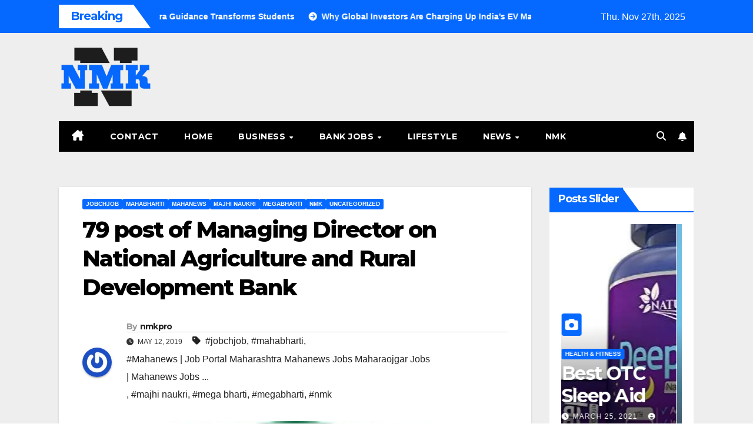

--- FILE ---
content_type: text/html; charset=UTF-8
request_url: https://www.nmkpro.in/79-post-of-managing-director-on-national-agriculture-and-rural-development-bank/
body_size: 87089
content:
<!DOCTYPE html>
<html lang="en-US">
<head>
<meta charset="UTF-8">
<meta name="viewport" content="width=device-width, initial-scale=1">
<link rel="profile" href="https://gmpg.org/xfn/11">
<meta name='robots' content='index, follow, max-image-preview:large, max-snippet:-1, max-video-preview:-1' />
	<style>img:is([sizes="auto" i], [sizes^="auto," i]) { contain-intrinsic-size: 3000px 1500px }</style>
	
	<!-- This site is optimized with the Yoast SEO plugin v26.0 - https://yoast.com/wordpress/plugins/seo/ -->
	<title>79 post of Managing Director on National Agriculture and Rural Development Bank</title>
	<meta name="description" content="79 post of Managing Director on National Agricultureand Rural Development BankApplications are invited from the eligible candidates by online candidates..." />
	<link rel="canonical" href="https://www.nmkpro.in/79-post-of-managing-director-on-national-agriculture-and-rural-development-bank/" />
	<meta property="og:locale" content="en_US" />
	<meta property="og:type" content="article" />
	<meta property="og:title" content="79 post of Managing Director on National Agriculture and Rural Development Bank" />
	<meta property="og:description" content="79 post of Managing Director on National Agricultureand Rural Development BankApplications are invited from the eligible candidates by online candidates..." />
	<meta property="og:url" content="https://www.nmkpro.in/79-post-of-managing-director-on-national-agriculture-and-rural-development-bank/" />
	<meta property="og:site_name" content="NMK - Latest Government Jobs All Over India" />
	<meta property="article:published_time" content="2019-05-12T16:00:52+00:00" />
	<meta property="article:modified_time" content="2022-12-28T06:42:28+00:00" />
	<meta property="og:image" content="https://www.nmkpro.in/wp-content/uploads/2019/05/NABARD_.jpg" />
	<meta property="og:image:width" content="201" />
	<meta property="og:image:height" content="268" />
	<meta property="og:image:type" content="image/jpeg" />
	<meta name="author" content="nmkpro" />
	<meta name="twitter:card" content="summary_large_image" />
	<meta name="twitter:label1" content="Written by" />
	<meta name="twitter:data1" content="nmkpro" />
	<meta name="twitter:label2" content="Est. reading time" />
	<meta name="twitter:data2" content="1 minute" />
	<script type="application/ld+json" class="yoast-schema-graph">{"@context":"https://schema.org","@graph":[{"@type":"Article","@id":"https://www.nmkpro.in/79-post-of-managing-director-on-national-agriculture-and-rural-development-bank/#article","isPartOf":{"@id":"https://www.nmkpro.in/79-post-of-managing-director-on-national-agriculture-and-rural-development-bank/"},"author":{"name":"nmkpro","@id":"https://www.nmkpro.in/#/schema/person/8b2853ad3a2f654d8d4c85eb68e4f28f"},"headline":"79 post of Managing Director on National Agriculture and Rural Development Bank","datePublished":"2019-05-12T16:00:52+00:00","dateModified":"2022-12-28T06:42:28+00:00","mainEntityOfPage":{"@id":"https://www.nmkpro.in/79-post-of-managing-director-on-national-agriculture-and-rural-development-bank/"},"wordCount":172,"publisher":{"@id":"https://www.nmkpro.in/#organization"},"image":{"@id":"https://www.nmkpro.in/79-post-of-managing-director-on-national-agriculture-and-rural-development-bank/#primaryimage"},"thumbnailUrl":"https://www.nmkpro.in/wp-content/uploads/2019/05/NABARD_.jpg","keywords":["jobchjob","mahabharti","Mahanews | Job Portal Maharashtra Mahanews Jobs Maharaojgar Jobs | Mahanews Jobs ...","majhi naukri","mega bharti","megabharti","nmk"],"articleSection":["Jobchjob","mahabharti","mahanews","majhi naukri","Megabharti","NMK"],"inLanguage":"en-US"},{"@type":"WebPage","@id":"https://www.nmkpro.in/79-post-of-managing-director-on-national-agriculture-and-rural-development-bank/","url":"https://www.nmkpro.in/79-post-of-managing-director-on-national-agriculture-and-rural-development-bank/","name":"79 post of Managing Director on National Agriculture and Rural Development Bank","isPartOf":{"@id":"https://www.nmkpro.in/#website"},"primaryImageOfPage":{"@id":"https://www.nmkpro.in/79-post-of-managing-director-on-national-agriculture-and-rural-development-bank/#primaryimage"},"image":{"@id":"https://www.nmkpro.in/79-post-of-managing-director-on-national-agriculture-and-rural-development-bank/#primaryimage"},"thumbnailUrl":"https://www.nmkpro.in/wp-content/uploads/2019/05/NABARD_.jpg","datePublished":"2019-05-12T16:00:52+00:00","dateModified":"2022-12-28T06:42:28+00:00","description":"79 post of Managing Director on National Agricultureand Rural Development BankApplications are invited from the eligible candidates by online candidates...","breadcrumb":{"@id":"https://www.nmkpro.in/79-post-of-managing-director-on-national-agriculture-and-rural-development-bank/#breadcrumb"},"inLanguage":"en-US","potentialAction":[{"@type":"ReadAction","target":["https://www.nmkpro.in/79-post-of-managing-director-on-national-agriculture-and-rural-development-bank/"]}]},{"@type":"ImageObject","inLanguage":"en-US","@id":"https://www.nmkpro.in/79-post-of-managing-director-on-national-agriculture-and-rural-development-bank/#primaryimage","url":"https://www.nmkpro.in/wp-content/uploads/2019/05/NABARD_.jpg","contentUrl":"https://www.nmkpro.in/wp-content/uploads/2019/05/NABARD_.jpg","width":201,"height":268,"caption":"NMK"},{"@type":"BreadcrumbList","@id":"https://www.nmkpro.in/79-post-of-managing-director-on-national-agriculture-and-rural-development-bank/#breadcrumb","itemListElement":[{"@type":"ListItem","position":1,"name":"Home|NmkPro","item":"https://www.nmkpro.in/"},{"@type":"ListItem","position":2,"name":"Uncategorized","item":"https://www.nmkpro.in/category/uncategorized/"},{"@type":"ListItem","position":3,"name":"79 post of Managing Director on National Agriculture and Rural Development Bank"}]},{"@type":"WebSite","@id":"https://www.nmkpro.in/#website","url":"https://www.nmkpro.in/","name":"NMK - Latest Government Jobs All Over India","description":"Latest Government jobs Update All Over India","publisher":{"@id":"https://www.nmkpro.in/#organization"},"potentialAction":[{"@type":"SearchAction","target":{"@type":"EntryPoint","urlTemplate":"https://www.nmkpro.in/?s={search_term_string}"},"query-input":{"@type":"PropertyValueSpecification","valueRequired":true,"valueName":"search_term_string"}}],"inLanguage":"en-US"},{"@type":"Organization","@id":"https://www.nmkpro.in/#organization","name":"NMK | nmk result | nmk recruitment 2019 | nmk hall ticket | nmk 2019 bharti | www.nmk.co.in 2019 | nmk recruitment 2018-19 | nmk 2018 | nmk 2018 bharti|","url":"https://www.nmkpro.in/","logo":{"@type":"ImageObject","inLanguage":"en-US","@id":"https://www.nmkpro.in/#/schema/logo/image/","url":"https://www.nmkpro.in/wp-content/uploads/2019/04/Pro.jpg","contentUrl":"https://www.nmkpro.in/wp-content/uploads/2019/04/Pro.jpg","width":313,"height":122,"caption":"NMK | nmk result | nmk recruitment 2019 | nmk hall ticket | nmk 2019 bharti | www.nmk.co.in 2019 | nmk recruitment 2018-19 | nmk 2018 | nmk 2018 bharti|"},"image":{"@id":"https://www.nmkpro.in/#/schema/logo/image/"}},{"@type":"Person","@id":"https://www.nmkpro.in/#/schema/person/8b2853ad3a2f654d8d4c85eb68e4f28f","name":"nmkpro","image":{"@type":"ImageObject","inLanguage":"en-US","@id":"https://www.nmkpro.in/#/schema/person/image/","url":"https://secure.gravatar.com/avatar/abb5fde7b0c99aeab2c2887544075cc712dc3b4f75c79a1c3120fceb8ac73d10?s=96&r=g","contentUrl":"https://secure.gravatar.com/avatar/abb5fde7b0c99aeab2c2887544075cc712dc3b4f75c79a1c3120fceb8ac73d10?s=96&r=g","caption":"nmkpro"},"url":"https://www.nmkpro.in/author/nmkpro/"}]}</script>
	<!-- / Yoast SEO plugin. -->


<link rel='dns-prefetch' href='//fonts.googleapis.com' />
<link rel="alternate" type="application/rss+xml" title="NMK - Latest Government Jobs All Over India &raquo; Feed" href="https://www.nmkpro.in/feed/" />
<script>
window._wpemojiSettings = {"baseUrl":"https:\/\/s.w.org\/images\/core\/emoji\/16.0.1\/72x72\/","ext":".png","svgUrl":"https:\/\/s.w.org\/images\/core\/emoji\/16.0.1\/svg\/","svgExt":".svg","source":{"concatemoji":"https:\/\/www.nmkpro.in\/wp-includes\/js\/wp-emoji-release.min.js?ver=6.8.3"}};
/*! This file is auto-generated */
!function(s,n){var o,i,e;function c(e){try{var t={supportTests:e,timestamp:(new Date).valueOf()};sessionStorage.setItem(o,JSON.stringify(t))}catch(e){}}function p(e,t,n){e.clearRect(0,0,e.canvas.width,e.canvas.height),e.fillText(t,0,0);var t=new Uint32Array(e.getImageData(0,0,e.canvas.width,e.canvas.height).data),a=(e.clearRect(0,0,e.canvas.width,e.canvas.height),e.fillText(n,0,0),new Uint32Array(e.getImageData(0,0,e.canvas.width,e.canvas.height).data));return t.every(function(e,t){return e===a[t]})}function u(e,t){e.clearRect(0,0,e.canvas.width,e.canvas.height),e.fillText(t,0,0);for(var n=e.getImageData(16,16,1,1),a=0;a<n.data.length;a++)if(0!==n.data[a])return!1;return!0}function f(e,t,n,a){switch(t){case"flag":return n(e,"\ud83c\udff3\ufe0f\u200d\u26a7\ufe0f","\ud83c\udff3\ufe0f\u200b\u26a7\ufe0f")?!1:!n(e,"\ud83c\udde8\ud83c\uddf6","\ud83c\udde8\u200b\ud83c\uddf6")&&!n(e,"\ud83c\udff4\udb40\udc67\udb40\udc62\udb40\udc65\udb40\udc6e\udb40\udc67\udb40\udc7f","\ud83c\udff4\u200b\udb40\udc67\u200b\udb40\udc62\u200b\udb40\udc65\u200b\udb40\udc6e\u200b\udb40\udc67\u200b\udb40\udc7f");case"emoji":return!a(e,"\ud83e\udedf")}return!1}function g(e,t,n,a){var r="undefined"!=typeof WorkerGlobalScope&&self instanceof WorkerGlobalScope?new OffscreenCanvas(300,150):s.createElement("canvas"),o=r.getContext("2d",{willReadFrequently:!0}),i=(o.textBaseline="top",o.font="600 32px Arial",{});return e.forEach(function(e){i[e]=t(o,e,n,a)}),i}function t(e){var t=s.createElement("script");t.src=e,t.defer=!0,s.head.appendChild(t)}"undefined"!=typeof Promise&&(o="wpEmojiSettingsSupports",i=["flag","emoji"],n.supports={everything:!0,everythingExceptFlag:!0},e=new Promise(function(e){s.addEventListener("DOMContentLoaded",e,{once:!0})}),new Promise(function(t){var n=function(){try{var e=JSON.parse(sessionStorage.getItem(o));if("object"==typeof e&&"number"==typeof e.timestamp&&(new Date).valueOf()<e.timestamp+604800&&"object"==typeof e.supportTests)return e.supportTests}catch(e){}return null}();if(!n){if("undefined"!=typeof Worker&&"undefined"!=typeof OffscreenCanvas&&"undefined"!=typeof URL&&URL.createObjectURL&&"undefined"!=typeof Blob)try{var e="postMessage("+g.toString()+"("+[JSON.stringify(i),f.toString(),p.toString(),u.toString()].join(",")+"));",a=new Blob([e],{type:"text/javascript"}),r=new Worker(URL.createObjectURL(a),{name:"wpTestEmojiSupports"});return void(r.onmessage=function(e){c(n=e.data),r.terminate(),t(n)})}catch(e){}c(n=g(i,f,p,u))}t(n)}).then(function(e){for(var t in e)n.supports[t]=e[t],n.supports.everything=n.supports.everything&&n.supports[t],"flag"!==t&&(n.supports.everythingExceptFlag=n.supports.everythingExceptFlag&&n.supports[t]);n.supports.everythingExceptFlag=n.supports.everythingExceptFlag&&!n.supports.flag,n.DOMReady=!1,n.readyCallback=function(){n.DOMReady=!0}}).then(function(){return e}).then(function(){var e;n.supports.everything||(n.readyCallback(),(e=n.source||{}).concatemoji?t(e.concatemoji):e.wpemoji&&e.twemoji&&(t(e.twemoji),t(e.wpemoji)))}))}((window,document),window._wpemojiSettings);
</script>
<style id='wp-emoji-styles-inline-css'>

	img.wp-smiley, img.emoji {
		display: inline !important;
		border: none !important;
		box-shadow: none !important;
		height: 1em !important;
		width: 1em !important;
		margin: 0 0.07em !important;
		vertical-align: -0.1em !important;
		background: none !important;
		padding: 0 !important;
	}
</style>
<link rel='stylesheet' id='wp-block-library-css' href='https://www.nmkpro.in/wp-includes/css/dist/block-library/style.min.css?ver=6.8.3' media='all' />
<style id='wp-block-library-theme-inline-css'>
.wp-block-audio :where(figcaption){color:#555;font-size:13px;text-align:center}.is-dark-theme .wp-block-audio :where(figcaption){color:#ffffffa6}.wp-block-audio{margin:0 0 1em}.wp-block-code{border:1px solid #ccc;border-radius:4px;font-family:Menlo,Consolas,monaco,monospace;padding:.8em 1em}.wp-block-embed :where(figcaption){color:#555;font-size:13px;text-align:center}.is-dark-theme .wp-block-embed :where(figcaption){color:#ffffffa6}.wp-block-embed{margin:0 0 1em}.blocks-gallery-caption{color:#555;font-size:13px;text-align:center}.is-dark-theme .blocks-gallery-caption{color:#ffffffa6}:root :where(.wp-block-image figcaption){color:#555;font-size:13px;text-align:center}.is-dark-theme :root :where(.wp-block-image figcaption){color:#ffffffa6}.wp-block-image{margin:0 0 1em}.wp-block-pullquote{border-bottom:4px solid;border-top:4px solid;color:currentColor;margin-bottom:1.75em}.wp-block-pullquote cite,.wp-block-pullquote footer,.wp-block-pullquote__citation{color:currentColor;font-size:.8125em;font-style:normal;text-transform:uppercase}.wp-block-quote{border-left:.25em solid;margin:0 0 1.75em;padding-left:1em}.wp-block-quote cite,.wp-block-quote footer{color:currentColor;font-size:.8125em;font-style:normal;position:relative}.wp-block-quote:where(.has-text-align-right){border-left:none;border-right:.25em solid;padding-left:0;padding-right:1em}.wp-block-quote:where(.has-text-align-center){border:none;padding-left:0}.wp-block-quote.is-large,.wp-block-quote.is-style-large,.wp-block-quote:where(.is-style-plain){border:none}.wp-block-search .wp-block-search__label{font-weight:700}.wp-block-search__button{border:1px solid #ccc;padding:.375em .625em}:where(.wp-block-group.has-background){padding:1.25em 2.375em}.wp-block-separator.has-css-opacity{opacity:.4}.wp-block-separator{border:none;border-bottom:2px solid;margin-left:auto;margin-right:auto}.wp-block-separator.has-alpha-channel-opacity{opacity:1}.wp-block-separator:not(.is-style-wide):not(.is-style-dots){width:100px}.wp-block-separator.has-background:not(.is-style-dots){border-bottom:none;height:1px}.wp-block-separator.has-background:not(.is-style-wide):not(.is-style-dots){height:2px}.wp-block-table{margin:0 0 1em}.wp-block-table td,.wp-block-table th{word-break:normal}.wp-block-table :where(figcaption){color:#555;font-size:13px;text-align:center}.is-dark-theme .wp-block-table :where(figcaption){color:#ffffffa6}.wp-block-video :where(figcaption){color:#555;font-size:13px;text-align:center}.is-dark-theme .wp-block-video :where(figcaption){color:#ffffffa6}.wp-block-video{margin:0 0 1em}:root :where(.wp-block-template-part.has-background){margin-bottom:0;margin-top:0;padding:1.25em 2.375em}
</style>
<style id='classic-theme-styles-inline-css'>
/*! This file is auto-generated */
.wp-block-button__link{color:#fff;background-color:#32373c;border-radius:9999px;box-shadow:none;text-decoration:none;padding:calc(.667em + 2px) calc(1.333em + 2px);font-size:1.125em}.wp-block-file__button{background:#32373c;color:#fff;text-decoration:none}
</style>
<style id='global-styles-inline-css'>
:root{--wp--preset--aspect-ratio--square: 1;--wp--preset--aspect-ratio--4-3: 4/3;--wp--preset--aspect-ratio--3-4: 3/4;--wp--preset--aspect-ratio--3-2: 3/2;--wp--preset--aspect-ratio--2-3: 2/3;--wp--preset--aspect-ratio--16-9: 16/9;--wp--preset--aspect-ratio--9-16: 9/16;--wp--preset--color--black: #000000;--wp--preset--color--cyan-bluish-gray: #abb8c3;--wp--preset--color--white: #ffffff;--wp--preset--color--pale-pink: #f78da7;--wp--preset--color--vivid-red: #cf2e2e;--wp--preset--color--luminous-vivid-orange: #ff6900;--wp--preset--color--luminous-vivid-amber: #fcb900;--wp--preset--color--light-green-cyan: #7bdcb5;--wp--preset--color--vivid-green-cyan: #00d084;--wp--preset--color--pale-cyan-blue: #8ed1fc;--wp--preset--color--vivid-cyan-blue: #0693e3;--wp--preset--color--vivid-purple: #9b51e0;--wp--preset--gradient--vivid-cyan-blue-to-vivid-purple: linear-gradient(135deg,rgba(6,147,227,1) 0%,rgb(155,81,224) 100%);--wp--preset--gradient--light-green-cyan-to-vivid-green-cyan: linear-gradient(135deg,rgb(122,220,180) 0%,rgb(0,208,130) 100%);--wp--preset--gradient--luminous-vivid-amber-to-luminous-vivid-orange: linear-gradient(135deg,rgba(252,185,0,1) 0%,rgba(255,105,0,1) 100%);--wp--preset--gradient--luminous-vivid-orange-to-vivid-red: linear-gradient(135deg,rgba(255,105,0,1) 0%,rgb(207,46,46) 100%);--wp--preset--gradient--very-light-gray-to-cyan-bluish-gray: linear-gradient(135deg,rgb(238,238,238) 0%,rgb(169,184,195) 100%);--wp--preset--gradient--cool-to-warm-spectrum: linear-gradient(135deg,rgb(74,234,220) 0%,rgb(151,120,209) 20%,rgb(207,42,186) 40%,rgb(238,44,130) 60%,rgb(251,105,98) 80%,rgb(254,248,76) 100%);--wp--preset--gradient--blush-light-purple: linear-gradient(135deg,rgb(255,206,236) 0%,rgb(152,150,240) 100%);--wp--preset--gradient--blush-bordeaux: linear-gradient(135deg,rgb(254,205,165) 0%,rgb(254,45,45) 50%,rgb(107,0,62) 100%);--wp--preset--gradient--luminous-dusk: linear-gradient(135deg,rgb(255,203,112) 0%,rgb(199,81,192) 50%,rgb(65,88,208) 100%);--wp--preset--gradient--pale-ocean: linear-gradient(135deg,rgb(255,245,203) 0%,rgb(182,227,212) 50%,rgb(51,167,181) 100%);--wp--preset--gradient--electric-grass: linear-gradient(135deg,rgb(202,248,128) 0%,rgb(113,206,126) 100%);--wp--preset--gradient--midnight: linear-gradient(135deg,rgb(2,3,129) 0%,rgb(40,116,252) 100%);--wp--preset--font-size--small: 13px;--wp--preset--font-size--medium: 20px;--wp--preset--font-size--large: 36px;--wp--preset--font-size--x-large: 42px;--wp--preset--spacing--20: 0.44rem;--wp--preset--spacing--30: 0.67rem;--wp--preset--spacing--40: 1rem;--wp--preset--spacing--50: 1.5rem;--wp--preset--spacing--60: 2.25rem;--wp--preset--spacing--70: 3.38rem;--wp--preset--spacing--80: 5.06rem;--wp--preset--shadow--natural: 6px 6px 9px rgba(0, 0, 0, 0.2);--wp--preset--shadow--deep: 12px 12px 50px rgba(0, 0, 0, 0.4);--wp--preset--shadow--sharp: 6px 6px 0px rgba(0, 0, 0, 0.2);--wp--preset--shadow--outlined: 6px 6px 0px -3px rgba(255, 255, 255, 1), 6px 6px rgba(0, 0, 0, 1);--wp--preset--shadow--crisp: 6px 6px 0px rgba(0, 0, 0, 1);}:where(.is-layout-flex){gap: 0.5em;}:where(.is-layout-grid){gap: 0.5em;}body .is-layout-flex{display: flex;}.is-layout-flex{flex-wrap: wrap;align-items: center;}.is-layout-flex > :is(*, div){margin: 0;}body .is-layout-grid{display: grid;}.is-layout-grid > :is(*, div){margin: 0;}:where(.wp-block-columns.is-layout-flex){gap: 2em;}:where(.wp-block-columns.is-layout-grid){gap: 2em;}:where(.wp-block-post-template.is-layout-flex){gap: 1.25em;}:where(.wp-block-post-template.is-layout-grid){gap: 1.25em;}.has-black-color{color: var(--wp--preset--color--black) !important;}.has-cyan-bluish-gray-color{color: var(--wp--preset--color--cyan-bluish-gray) !important;}.has-white-color{color: var(--wp--preset--color--white) !important;}.has-pale-pink-color{color: var(--wp--preset--color--pale-pink) !important;}.has-vivid-red-color{color: var(--wp--preset--color--vivid-red) !important;}.has-luminous-vivid-orange-color{color: var(--wp--preset--color--luminous-vivid-orange) !important;}.has-luminous-vivid-amber-color{color: var(--wp--preset--color--luminous-vivid-amber) !important;}.has-light-green-cyan-color{color: var(--wp--preset--color--light-green-cyan) !important;}.has-vivid-green-cyan-color{color: var(--wp--preset--color--vivid-green-cyan) !important;}.has-pale-cyan-blue-color{color: var(--wp--preset--color--pale-cyan-blue) !important;}.has-vivid-cyan-blue-color{color: var(--wp--preset--color--vivid-cyan-blue) !important;}.has-vivid-purple-color{color: var(--wp--preset--color--vivid-purple) !important;}.has-black-background-color{background-color: var(--wp--preset--color--black) !important;}.has-cyan-bluish-gray-background-color{background-color: var(--wp--preset--color--cyan-bluish-gray) !important;}.has-white-background-color{background-color: var(--wp--preset--color--white) !important;}.has-pale-pink-background-color{background-color: var(--wp--preset--color--pale-pink) !important;}.has-vivid-red-background-color{background-color: var(--wp--preset--color--vivid-red) !important;}.has-luminous-vivid-orange-background-color{background-color: var(--wp--preset--color--luminous-vivid-orange) !important;}.has-luminous-vivid-amber-background-color{background-color: var(--wp--preset--color--luminous-vivid-amber) !important;}.has-light-green-cyan-background-color{background-color: var(--wp--preset--color--light-green-cyan) !important;}.has-vivid-green-cyan-background-color{background-color: var(--wp--preset--color--vivid-green-cyan) !important;}.has-pale-cyan-blue-background-color{background-color: var(--wp--preset--color--pale-cyan-blue) !important;}.has-vivid-cyan-blue-background-color{background-color: var(--wp--preset--color--vivid-cyan-blue) !important;}.has-vivid-purple-background-color{background-color: var(--wp--preset--color--vivid-purple) !important;}.has-black-border-color{border-color: var(--wp--preset--color--black) !important;}.has-cyan-bluish-gray-border-color{border-color: var(--wp--preset--color--cyan-bluish-gray) !important;}.has-white-border-color{border-color: var(--wp--preset--color--white) !important;}.has-pale-pink-border-color{border-color: var(--wp--preset--color--pale-pink) !important;}.has-vivid-red-border-color{border-color: var(--wp--preset--color--vivid-red) !important;}.has-luminous-vivid-orange-border-color{border-color: var(--wp--preset--color--luminous-vivid-orange) !important;}.has-luminous-vivid-amber-border-color{border-color: var(--wp--preset--color--luminous-vivid-amber) !important;}.has-light-green-cyan-border-color{border-color: var(--wp--preset--color--light-green-cyan) !important;}.has-vivid-green-cyan-border-color{border-color: var(--wp--preset--color--vivid-green-cyan) !important;}.has-pale-cyan-blue-border-color{border-color: var(--wp--preset--color--pale-cyan-blue) !important;}.has-vivid-cyan-blue-border-color{border-color: var(--wp--preset--color--vivid-cyan-blue) !important;}.has-vivid-purple-border-color{border-color: var(--wp--preset--color--vivid-purple) !important;}.has-vivid-cyan-blue-to-vivid-purple-gradient-background{background: var(--wp--preset--gradient--vivid-cyan-blue-to-vivid-purple) !important;}.has-light-green-cyan-to-vivid-green-cyan-gradient-background{background: var(--wp--preset--gradient--light-green-cyan-to-vivid-green-cyan) !important;}.has-luminous-vivid-amber-to-luminous-vivid-orange-gradient-background{background: var(--wp--preset--gradient--luminous-vivid-amber-to-luminous-vivid-orange) !important;}.has-luminous-vivid-orange-to-vivid-red-gradient-background{background: var(--wp--preset--gradient--luminous-vivid-orange-to-vivid-red) !important;}.has-very-light-gray-to-cyan-bluish-gray-gradient-background{background: var(--wp--preset--gradient--very-light-gray-to-cyan-bluish-gray) !important;}.has-cool-to-warm-spectrum-gradient-background{background: var(--wp--preset--gradient--cool-to-warm-spectrum) !important;}.has-blush-light-purple-gradient-background{background: var(--wp--preset--gradient--blush-light-purple) !important;}.has-blush-bordeaux-gradient-background{background: var(--wp--preset--gradient--blush-bordeaux) !important;}.has-luminous-dusk-gradient-background{background: var(--wp--preset--gradient--luminous-dusk) !important;}.has-pale-ocean-gradient-background{background: var(--wp--preset--gradient--pale-ocean) !important;}.has-electric-grass-gradient-background{background: var(--wp--preset--gradient--electric-grass) !important;}.has-midnight-gradient-background{background: var(--wp--preset--gradient--midnight) !important;}.has-small-font-size{font-size: var(--wp--preset--font-size--small) !important;}.has-medium-font-size{font-size: var(--wp--preset--font-size--medium) !important;}.has-large-font-size{font-size: var(--wp--preset--font-size--large) !important;}.has-x-large-font-size{font-size: var(--wp--preset--font-size--x-large) !important;}
:where(.wp-block-post-template.is-layout-flex){gap: 1.25em;}:where(.wp-block-post-template.is-layout-grid){gap: 1.25em;}
:where(.wp-block-columns.is-layout-flex){gap: 2em;}:where(.wp-block-columns.is-layout-grid){gap: 2em;}
:root :where(.wp-block-pullquote){font-size: 1.5em;line-height: 1.6;}
</style>
<link rel='stylesheet' id='ez-toc-css' href='https://www.nmkpro.in/wp-content/plugins/easy-table-of-contents/assets/css/screen.min.css?ver=2.0.76' media='all' />
<style id='ez-toc-inline-css'>
div#ez-toc-container .ez-toc-title {font-size: 120%;}div#ez-toc-container .ez-toc-title {font-weight: 500;}div#ez-toc-container ul li , div#ez-toc-container ul li a {font-size: 95%;}div#ez-toc-container ul li , div#ez-toc-container ul li a {font-weight: 500;}div#ez-toc-container nav ul ul li {font-size: 90%;}
</style>
<link rel='stylesheet' id='newsup-fonts-css' href='//fonts.googleapis.com/css?family=Montserrat%3A400%2C500%2C700%2C800%7CWork%2BSans%3A300%2C400%2C500%2C600%2C700%2C800%2C900%26display%3Dswap&#038;subset=latin%2Clatin-ext' media='all' />
<link rel='stylesheet' id='bootstrap-css' href='https://www.nmkpro.in/wp-content/themes/newsup/css/bootstrap.css?ver=6.8.3' media='all' />
<link rel='stylesheet' id='newsup-style-css' href='https://www.nmkpro.in/wp-content/themes/newsmark/style.css?ver=6.8.3' media='all' />
<link rel='stylesheet' id='font-awesome-5-all-css' href='https://www.nmkpro.in/wp-content/themes/newsup/css/font-awesome/css/all.min.css?ver=6.8.3' media='all' />
<link rel='stylesheet' id='font-awesome-4-shim-css' href='https://www.nmkpro.in/wp-content/themes/newsup/css/font-awesome/css/v4-shims.min.css?ver=6.8.3' media='all' />
<link rel='stylesheet' id='owl-carousel-css' href='https://www.nmkpro.in/wp-content/themes/newsup/css/owl.carousel.css?ver=6.8.3' media='all' />
<link rel='stylesheet' id='smartmenus-css' href='https://www.nmkpro.in/wp-content/themes/newsup/css/jquery.smartmenus.bootstrap.css?ver=6.8.3' media='all' />
<link rel='stylesheet' id='newsup-custom-css-css' href='https://www.nmkpro.in/wp-content/themes/newsup/inc/ansar/customize/css/customizer.css?ver=1.0' media='all' />
<link rel='stylesheet' id='newsup-style-parent-css' href='https://www.nmkpro.in/wp-content/themes/newsup/style.css?ver=6.8.3' media='all' />
<link rel='stylesheet' id='newsmark-style-css' href='https://www.nmkpro.in/wp-content/themes/newsmark/style.css?ver=1.0' media='all' />
<link rel='stylesheet' id='newsmark-default-css-css' href='https://www.nmkpro.in/wp-content/themes/newsmark/css/colors/default.css?ver=6.8.3' media='all' />
<script src="https://www.nmkpro.in/wp-includes/js/jquery/jquery.min.js?ver=3.7.1" id="jquery-core-js"></script>
<script src="https://www.nmkpro.in/wp-includes/js/jquery/jquery-migrate.min.js?ver=3.4.1" id="jquery-migrate-js"></script>
<script src="https://www.nmkpro.in/wp-content/themes/newsup/js/navigation.js?ver=6.8.3" id="newsup-navigation-js"></script>
<script src="https://www.nmkpro.in/wp-content/themes/newsup/js/bootstrap.js?ver=6.8.3" id="bootstrap-js"></script>
<script src="https://www.nmkpro.in/wp-content/themes/newsup/js/owl.carousel.min.js?ver=6.8.3" id="owl-carousel-min-js"></script>
<script src="https://www.nmkpro.in/wp-content/themes/newsup/js/jquery.smartmenus.js?ver=6.8.3" id="smartmenus-js-js"></script>
<script src="https://www.nmkpro.in/wp-content/themes/newsup/js/jquery.smartmenus.bootstrap.js?ver=6.8.3" id="bootstrap-smartmenus-js-js"></script>
<script src="https://www.nmkpro.in/wp-content/themes/newsup/js/jquery.marquee.js?ver=6.8.3" id="newsup-marquee-js-js"></script>
<script src="https://www.nmkpro.in/wp-content/themes/newsup/js/main.js?ver=6.8.3" id="newsup-main-js-js"></script>
<link rel="https://api.w.org/" href="https://www.nmkpro.in/wp-json/" /><link rel="alternate" title="JSON" type="application/json" href="https://www.nmkpro.in/wp-json/wp/v2/posts/60" /><link rel="EditURI" type="application/rsd+xml" title="RSD" href="https://www.nmkpro.in/xmlrpc.php?rsd" />
<meta name="generator" content="WordPress 6.8.3" />
<link rel='shortlink' href='https://www.nmkpro.in/?p=60' />
<link rel="alternate" title="oEmbed (JSON)" type="application/json+oembed" href="https://www.nmkpro.in/wp-json/oembed/1.0/embed?url=https%3A%2F%2Fwww.nmkpro.in%2F79-post-of-managing-director-on-national-agriculture-and-rural-development-bank%2F" />
<link rel="alternate" title="oEmbed (XML)" type="text/xml+oembed" href="https://www.nmkpro.in/wp-json/oembed/1.0/embed?url=https%3A%2F%2Fwww.nmkpro.in%2F79-post-of-managing-director-on-national-agriculture-and-rural-development-bank%2F&#038;format=xml" />
 
<style type="text/css" id="custom-background-css">
    .wrapper { background-color: #eee; }
</style>

<!-- BEGIN Clicky Analytics v2.2.4 Tracking - https://wordpress.org/plugins/clicky-analytics/ -->
<script type="text/javascript">
  var clicky_custom = clicky_custom || {};
  clicky_custom.outbound_pattern = ['/go/','/out/'];
</script>

<script async src="//static.getclicky.com/101288868.js"></script>

<!-- END Clicky Analytics v2.2.4 Tracking -->

    <style type="text/css">
            .site-title,
        .site-description {
            position: absolute;
            clip: rect(1px, 1px, 1px, 1px);
        }
        </style>
    <meta name="google-site-verification" content="u33TVUNB4y-99eRMeivX3HqGxSrZq5PW04YybRARREw" />

<!-- Google tag (gtag.js) --> 
<script async src="https://www.googletagmanager.com/gtag/js?id=G-3G7QKF3801"></script> <script> window.dataLayer = window.dataLayer || []; function gtag(){dataLayer.push(arguments);} gtag('js', new Date()); gtag('config', 'G-3G7QKF3801'); </script><link rel="icon" href="https://www.nmkpro.in/wp-content/uploads/2024/07/logo-no-background-3.png" sizes="32x32" />
<link rel="icon" href="https://www.nmkpro.in/wp-content/uploads/2024/07/logo-no-background-3.png" sizes="192x192" />
<link rel="apple-touch-icon" href="https://www.nmkpro.in/wp-content/uploads/2024/07/logo-no-background-3.png" />
<meta name="msapplication-TileImage" content="https://www.nmkpro.in/wp-content/uploads/2024/07/logo-no-background-3.png" />
		<style id="wp-custom-css">
			.col-md-6  p {
    position: relative; /* Create a positioning context */
    text-indent: -9999px; /* Hide the original text */
    height: 1.2em; /* Set the height to avoid collapsing */
}

 .col-md-6  p::before {
    content: "© 2025 nmkpro.in. All rights reserved. | GeniusUpdates1@Gmail.Com"; /* Insert new content */
    text-indent: 0; /* Reset text indent for new content */
    display: block; /* Make it block-level to center it properly */
    text-align: center; /* Center the text */
    font-size: 14px; /* Adjust the font size */
    color: #ffff; /* Set the text color */
   
    padding: 10px; /* Add some padding */
    border-radius: 5px; /* Optional: add rounded corners */
    position: absolute; /* Position it within the relative container */
    top: 50%; /* Center it vertically */
    left: 50%; /* Center it horizontally */
    transform: translate(-50%, -50%); /* Adjust position to center */
    width: 100%; /* Full width to ensure centering */
    box-sizing: border-box; /* Include padding in width calculation */
}

.mg-footer-bottom-area{
	display:none;
}
.site-logo {
    width: 160px;
}

.mg-blog-post-box > .img-fluid {
    width: 100% !important;
}
		</style>
		</head>
<body class="wp-singular post-template-default single single-post postid-60 single-format-standard wp-custom-logo wp-embed-responsive wp-theme-newsup wp-child-theme-newsmark ta-hide-date-author-in-list" >

<div id="page" class="site">
<a class="skip-link screen-reader-text" href="#content">
Skip to content</a>
    <div class="wrapper">
        <header class="mg-headwidget">
            <!--==================== TOP BAR ====================-->

            <div class="mg-head-detail hidden-xs">
    <div class="container-fluid">
        <div class="row align-items-center">
            <div class="col-md-9 col-xs-12">
                            <div class="mg-latest-news-sec">
                 
                    <div class="mg-latest-news">
                         <div class="bn_title">
                            <h2 class="title">
                                                                    Breaking<span></span>
                                                            </h2>
                        </div>
                         
                        <div class="mg-latest-news-slider marquee">
                                                                                        <a href="https://www.nmkpro.in/mastering-exams-how-extra-guidance-transforms-students/">
                                        <span>Mastering Exams: How Extra Guidance Transforms Students</span>
                                     </a>
                                                                        <a href="https://www.nmkpro.in/why-global-investors-are-charging-up-indias-ev-market/">
                                        <span>Why Global Investors Are Charging Up India’s EV Market</span>
                                     </a>
                                                                        <a href="https://www.nmkpro.in/why-your-industrial-operation-is-hemorrhaging-efficiency-without-this-critical-pressure-technology/">
                                        <span>Why Your Industrial Operation Is Hemorrhaging Efficiency Without This Critical Pressure Technology</span>
                                     </a>
                                                                        <a href="https://www.nmkpro.in/system-requirements-for-astronaut-the-best/">
                                        <span>System Requirements for Astronaut The Best</span>
                                     </a>
                                                                        <a href="https://www.nmkpro.in/the-silent-guardians-how-cutting-edge-science-prevents-digital-catastrophes-in-singapores-server-rooms/">
                                        <span>The Silent Guardians: How Cutting-Edge Science Prevents Digital Catastrophes in Singapore&#8217;s Server Rooms</span>
                                     </a>
                                                            </div>
                    </div>
            </div>
                    </div>
            <div class="col-md-3 col-xs-12">
                <ul class="info-left float-md-right">
                                <li>Thu. Nov 27th, 2025                 <span  id="time" class="time"></span>
                        </li>
                        </ul>
            </div>
    
        </div>
    </div>
</div>
            <div class="clearfix"></div>
                        <div class="mg-nav-widget-area-back" style='background-image: url("https://www.nmkpro.in/wp-content/themes/newsmark/images/head-back.jpg" );'>
                        <div class="overlay">
              <div class="inner"  style="background-color:#eee;" > 
                <div class="container-fluid">
                    <div class="mg-nav-widget-area">
                        <div class="row align-items-center">
                                                      <div class="col-md-3 col-sm-4 text-center-xs">
                                <div class="navbar-header">
                                  <div class="site-logo">
                                    <a href="https://www.nmkpro.in/" class="navbar-brand" rel="home"><img width="250" height="157" src="https://www.nmkpro.in/wp-content/uploads/2024/07/logo-no-background-2.png" class="custom-logo" alt="NMK Pro Logo" decoding="async" /></a>                                  </div>
                                  <div class="site-branding-text d-none">
                                                                            <p class="site-title"> <a href="https://www.nmkpro.in/" rel="home">NMK - Latest Government Jobs All Over India</a></p>
                                                                            <p class="site-description">Latest Government jobs Update All Over India</p>
                                  </div> 
                                </div>
                            </div>
                           
                        </div>
                    </div>
                </div>
              </div>
              </div>
          </div>
    <div class="mg-menu-full">
      <div class="container-fluid">
      <nav class="navbar navbar-expand-lg navbar-wp">
          <!-- Right nav -->
                    <div class="m-header align-items-center">
                                                <a class="mobilehomebtn" href="https://www.nmkpro.in"><span class="fas fa-home"></span></a>
                        <!-- navbar-toggle -->
                        <button class="navbar-toggler mx-auto" type="button" data-toggle="collapse" data-target="#navbar-wp" aria-controls="navbarSupportedContent" aria-expanded="false" aria-label="Toggle navigation">
                          <span class="burger">
                            <span class="burger-line"></span>
                            <span class="burger-line"></span>
                            <span class="burger-line"></span>
                          </span>
                        </button>
                        <!-- /navbar-toggle -->
                            <div class="dropdown show mg-search-box pr-2">
        <a class="dropdown-toggle msearch ml-auto" href="#" role="button" id="dropdownMenuLink" data-toggle="dropdown" aria-haspopup="true" aria-expanded="false">
            <i class="fas fa-search"></i>
        </a>
        <div class="dropdown-menu searchinner" aria-labelledby="dropdownMenuLink">
            <form role="search" method="get" id="searchform" action="https://www.nmkpro.in/">
  <div class="input-group">
    <input type="search" class="form-control" placeholder="Search" value="" name="s" />
    <span class="input-group-btn btn-default">
    <button type="submit" class="btn"> <i class="fas fa-search"></i> </button>
    </span> </div>
</form>        </div>
    </div>
              <a href="#"  target="_blank"   class="btn-bell btn-theme mx-2">
            <i class="fa fa-bell"></i>
        </a>
                          </div>
                    <!-- /Right nav -->
         
          
                  <div class="collapse navbar-collapse" id="navbar-wp">
                  	<div class="d-md-block">
                  <ul id="menu-top" class="nav navbar-nav mr-auto"><li class="active home"><a class="homebtn" href="https://www.nmkpro.in"><span class='fa-solid fa-house-chimney'></span></a></li><li id="menu-item-2512" class="menu-item menu-item-type-post_type menu-item-object-page menu-item-2512"><a class="nav-link" title="Contact" href="https://www.nmkpro.in/contact/">Contact</a></li>
<li id="menu-item-1046" class="menu-item menu-item-type-custom menu-item-object-custom menu-item-home menu-item-1046"><a class="nav-link" title="Home" href="https://www.nmkpro.in">Home</a></li>
<li id="menu-item-4005" class="menu-item menu-item-type-taxonomy menu-item-object-category menu-item-has-children menu-item-4005 dropdown"><a class="nav-link" title="Business" href="https://www.nmkpro.in/category/business/" data-toggle="dropdown" class="dropdown-toggle">Business </a>
<ul role="menu" class=" dropdown-menu">
	<li id="menu-item-4006" class="menu-item menu-item-type-taxonomy menu-item-object-category menu-item-4006"><a class="dropdown-item" title="Education" href="https://www.nmkpro.in/category/education/">Education</a></li>
	<li id="menu-item-4007" class="menu-item menu-item-type-taxonomy menu-item-object-category menu-item-4007"><a class="dropdown-item" title="Entertainment" href="https://www.nmkpro.in/category/entertainment/">Entertainment</a></li>
	<li id="menu-item-4138" class="menu-item menu-item-type-taxonomy menu-item-object-category menu-item-4138"><a class="dropdown-item" title="Automotive" href="https://www.nmkpro.in/category/automotive/">Automotive</a></li>
</ul>
</li>
<li id="menu-item-4139" class="menu-item menu-item-type-taxonomy menu-item-object-category menu-item-has-children menu-item-4139 dropdown"><a class="nav-link" title="Bank Jobs" href="https://www.nmkpro.in/category/bank-jobs/" data-toggle="dropdown" class="dropdown-toggle">Bank Jobs </a>
<ul role="menu" class=" dropdown-menu">
	<li id="menu-item-4140" class="menu-item menu-item-type-taxonomy menu-item-object-category menu-item-4140"><a class="dropdown-item" title="Bank Jobs 2020" href="https://www.nmkpro.in/category/bank-jobs-2020/">Bank Jobs 2020</a></li>
	<li id="menu-item-4141" class="menu-item menu-item-type-taxonomy menu-item-object-category menu-item-4141"><a class="dropdown-item" title="Bank Recruitment" href="https://www.nmkpro.in/category/bank-recruitment/">Bank Recruitment</a></li>
	<li id="menu-item-4142" class="menu-item menu-item-type-taxonomy menu-item-object-category menu-item-4142"><a class="dropdown-item" title="Gov Job" href="https://www.nmkpro.in/category/gov-job/">Gov Job</a></li>
	<li id="menu-item-4143" class="menu-item menu-item-type-taxonomy menu-item-object-category current-post-ancestor current-menu-parent current-post-parent menu-item-4143"><a class="dropdown-item" title="Jobchjob" href="https://www.nmkpro.in/category/jobchjob/">Jobchjob</a></li>
	<li id="menu-item-4147" class="menu-item menu-item-type-taxonomy menu-item-object-category current-post-ancestor current-menu-parent current-post-parent menu-item-4147"><a class="dropdown-item" title="Majhi Naukri" href="https://www.nmkpro.in/category/majhi-naukri/">Majhi Naukri</a></li>
	<li id="menu-item-4148" class="menu-item menu-item-type-taxonomy menu-item-object-category current-post-ancestor current-menu-parent current-post-parent menu-item-4148"><a class="dropdown-item" title="Megabharti" href="https://www.nmkpro.in/category/megabharti/">Megabharti</a></li>
</ul>
</li>
<li id="menu-item-4144" class="menu-item menu-item-type-taxonomy menu-item-object-category menu-item-4144"><a class="nav-link" title="Lifestyle" href="https://www.nmkpro.in/category/lifestyle/">Lifestyle</a></li>
<li id="menu-item-4150" class="menu-item menu-item-type-taxonomy menu-item-object-category menu-item-has-children menu-item-4150 dropdown"><a class="nav-link" title="News" href="https://www.nmkpro.in/category/news/" data-toggle="dropdown" class="dropdown-toggle">News </a>
<ul role="menu" class=" dropdown-menu">
	<li id="menu-item-4146" class="menu-item menu-item-type-taxonomy menu-item-object-category current-post-ancestor current-menu-parent current-post-parent menu-item-4146"><a class="dropdown-item" title="Mahanews" href="https://www.nmkpro.in/category/mahanews/">Mahanews</a></li>
	<li id="menu-item-4145" class="menu-item menu-item-type-taxonomy menu-item-object-category current-post-ancestor current-menu-parent current-post-parent menu-item-4145"><a class="dropdown-item" title="Mahabharti" href="https://www.nmkpro.in/category/mahabharti/">Mahabharti</a></li>
	<li id="menu-item-4149" class="menu-item menu-item-type-taxonomy menu-item-object-category menu-item-4149"><a class="dropdown-item" title="Misc" href="https://www.nmkpro.in/category/misc/">Misc</a></li>
	<li id="menu-item-4152" class="menu-item menu-item-type-taxonomy menu-item-object-category menu-item-4152"><a class="dropdown-item" title="Sports" href="https://www.nmkpro.in/category/sports/">Sports</a></li>
	<li id="menu-item-4153" class="menu-item menu-item-type-taxonomy menu-item-object-category menu-item-4153"><a class="dropdown-item" title="Tech" href="https://www.nmkpro.in/category/tech/">Tech</a></li>
	<li id="menu-item-4154" class="menu-item menu-item-type-taxonomy menu-item-object-category menu-item-4154"><a class="dropdown-item" title="Technology" href="https://www.nmkpro.in/category/technology/">Technology</a></li>
</ul>
</li>
<li id="menu-item-4151" class="menu-item menu-item-type-taxonomy menu-item-object-category current-post-ancestor current-menu-parent current-post-parent menu-item-4151"><a class="nav-link" title="NMK" href="https://www.nmkpro.in/category/nmk/">NMK</a></li>
</ul>        				</div>		
              		</div>
                  <!-- Right nav -->
                    <div class="desk-header pl-3 ml-auto my-2 my-lg-0 position-relative align-items-center">
                        <!-- /navbar-toggle -->
                                            <ul class="mg-social info-right">
                                                                                                                                                 
                                            </ul>
                    <div class="dropdown show mg-search-box pr-2">
        <a class="dropdown-toggle msearch ml-auto" href="#" role="button" id="dropdownMenuLink" data-toggle="dropdown" aria-haspopup="true" aria-expanded="false">
            <i class="fas fa-search"></i>
        </a>
        <div class="dropdown-menu searchinner" aria-labelledby="dropdownMenuLink">
            <form role="search" method="get" id="searchform" action="https://www.nmkpro.in/">
  <div class="input-group">
    <input type="search" class="form-control" placeholder="Search" value="" name="s" />
    <span class="input-group-btn btn-default">
    <button type="submit" class="btn"> <i class="fas fa-search"></i> </button>
    </span> </div>
</form>        </div>
    </div>
              <a href="#"  target="_blank"   class="btn-bell btn-theme mx-2">
            <i class="fa fa-bell"></i>
        </a>
                          </div>
                    <!-- /Right nav --> 
                  </nav> <!-- /Navigation -->
                </div>
    </div>
</header>
<div class="clearfix"></div>
<!-- =========================
     Page Content Section      
============================== -->
<main id="content" class="single-class content">
  <!--container-->
    <div class="container-fluid">
      <!--row-->
        <div class="row">
                  <div class="col-lg-9 col-md-8">
                                <div class="mg-blog-post-box"> 
                    <div class="mg-header">
                        <div class="mg-blog-category"><a class="newsup-categories category-color-1" href="https://www.nmkpro.in/category/jobchjob/" alt="View all posts in Jobchjob"> 
                                 Jobchjob
                             </a><a class="newsup-categories category-color-1" href="https://www.nmkpro.in/category/mahabharti/" alt="View all posts in mahabharti"> 
                                 mahabharti
                             </a><a class="newsup-categories category-color-1" href="https://www.nmkpro.in/category/mahanews/" alt="View all posts in mahanews"> 
                                 mahanews
                             </a><a class="newsup-categories category-color-1" href="https://www.nmkpro.in/category/majhi-naukri/" alt="View all posts in majhi naukri"> 
                                 majhi naukri
                             </a><a class="newsup-categories category-color-1" href="https://www.nmkpro.in/category/megabharti/" alt="View all posts in Megabharti"> 
                                 Megabharti
                             </a><a class="newsup-categories category-color-1" href="https://www.nmkpro.in/category/nmk/" alt="View all posts in NMK"> 
                                 NMK
                             </a><a class="newsup-categories category-color-1" href="https://www.nmkpro.in/category/uncategorized/" alt="View all posts in Uncategorized"> 
                                 Uncategorized
                             </a></div>                        <h1 class="title single"> <a title="Permalink to: 79 post of Managing Director on National Agriculture and Rural Development Bank">
                            79 post of Managing Director on National Agriculture and Rural Development Bank</a>
                        </h1>
                                                <div class="media mg-info-author-block"> 
                                                        <a class="mg-author-pic" href="https://www.nmkpro.in/author/nmkpro/"> <img alt='' src='https://secure.gravatar.com/avatar/abb5fde7b0c99aeab2c2887544075cc712dc3b4f75c79a1c3120fceb8ac73d10?s=150&#038;r=g' srcset='https://secure.gravatar.com/avatar/abb5fde7b0c99aeab2c2887544075cc712dc3b4f75c79a1c3120fceb8ac73d10?s=300&#038;r=g 2x' class='avatar avatar-150 photo' height='150' width='150' decoding='async'/> </a>
                                                        <div class="media-body">
                                                            <h4 class="media-heading"><span>By</span><a href="https://www.nmkpro.in/author/nmkpro/">nmkpro</a></h4>
                                                            <span class="mg-blog-date"><i class="fas fa-clock"></i> 
                                    May 12, 2019                                </span>
                                                                <span class="newsup-tags"><i class="fas fa-tag"></i>
                                     <a href="https://www.nmkpro.in/tag/jobchjob/">#jobchjob</a>,  <a href="https://www.nmkpro.in/tag/mahabharti/">#mahabharti</a>,  <a href="https://www.nmkpro.in/tag/mahanews/">#Mahanews | Job Portal Maharashtra Mahanews Jobs Maharaojgar Jobs | Mahanews Jobs ...</a>,  <a href="https://www.nmkpro.in/tag/majhi-naukri/">#majhi naukri</a>,  <a href="https://www.nmkpro.in/tag/mega-bharti/">#mega bharti</a>,  <a href="https://www.nmkpro.in/tag/megabharti/">#megabharti</a>, <a href="https://www.nmkpro.in/tag/nmk/">#nmk</a>                                    </span>
                                                            </div>
                        </div>
                                            </div>
                    <img width="201" height="268" src="https://www.nmkpro.in/wp-content/uploads/2019/05/NABARD_.jpg" class="img-fluid single-featured-image wp-post-image" alt="NMK" decoding="async" fetchpriority="high" /><span class="featured-image-caption">NMK</span>                    <article class="page-content-single small single">
                        <div id="ez-toc-container" class="ez-toc-v2_0_76 counter-hierarchy ez-toc-counter ez-toc-grey ez-toc-container-direction">
<p class="ez-toc-title" style="cursor:inherit">Table of Contents</p>
<label for="ez-toc-cssicon-toggle-item-6928038b11d6c" class="ez-toc-cssicon-toggle-label"><span class=""><span class="eztoc-hide" style="display:none;">Toggle</span><span class="ez-toc-icon-toggle-span"><svg style="fill: #999;color:#999" xmlns="http://www.w3.org/2000/svg" class="list-377408" width="20px" height="20px" viewBox="0 0 24 24" fill="none"><path d="M6 6H4v2h2V6zm14 0H8v2h12V6zM4 11h2v2H4v-2zm16 0H8v2h12v-2zM4 16h2v2H4v-2zm16 0H8v2h12v-2z" fill="currentColor"></path></svg><svg style="fill: #999;color:#999" class="arrow-unsorted-368013" xmlns="http://www.w3.org/2000/svg" width="10px" height="10px" viewBox="0 0 24 24" version="1.2" baseProfile="tiny"><path d="M18.2 9.3l-6.2-6.3-6.2 6.3c-.2.2-.3.4-.3.7s.1.5.3.7c.2.2.4.3.7.3h11c.3 0 .5-.1.7-.3.2-.2.3-.5.3-.7s-.1-.5-.3-.7zM5.8 14.7l6.2 6.3 6.2-6.3c.2-.2.3-.5.3-.7s-.1-.5-.3-.7c-.2-.2-.4-.3-.7-.3h-11c-.3 0-.5.1-.7.3-.2.2-.3.5-.3.7s.1.5.3.7z"/></svg></span></span></label><input type="checkbox"  id="ez-toc-cssicon-toggle-item-6928038b11d6c"  aria-label="Toggle" /><nav><ul class='ez-toc-list ez-toc-list-level-1 ' ><li class='ez-toc-page-1 ez-toc-heading-level-1'><a class="ez-toc-link ez-toc-heading-1" href="#79_post_of_Managing_Director_on_National_Agriculture" >79 post of Managing Director on National Agriculture</a></li><li class='ez-toc-page-1 ez-toc-heading-level-1'><a class="ez-toc-link ez-toc-heading-2" href="#and_Rural_Development_Bank" >and Rural Development Bank</a></li></ul></nav></div>
<h1 style="text-align: center;"><span class="ez-toc-section" id="79_post_of_Managing_Director_on_National_Agriculture"></span>79 post of Managing Director on National Agriculture<span class="ez-toc-section-end"></span></h1>
<h1 style="text-align: center;"><span class="ez-toc-section" id="and_Rural_Development_Bank"></span>and Rural Development Bank<span class="ez-toc-section-end"></span></h1>
<p>Applications are invited from the eligible candidates by online candidates for the posts of Assistant Manager for the establishment of the National Agricultural and Rural Development Bank (NABARD).</p>
<p><strong>Assistant Manager (Group-A) 79 posts in the post</strong><br />
<strong>Academic Eligibility &#8211;</strong> Candidates with a 50% marks in the subject / BE / B.Tech / MBA / PG. Diploma holder should be (Candidates belonging to Scheduled Castes / Scheduled Tribes / Disabled category must have at least 45% marks).</p>
<p><strong>Age limit &#8211;</strong> Candidate&#8217;s age should be between 21 and 30 years on 1 May 2019. (5 years for candidates belonging to Scheduled Castes / Scheduled Tribes and 3 years for Other Backward Classes candidates).</p>
<p><strong>Place of employment &#8211;</strong> Mumbai</p>
<p><strong>Exam fees &#8211;</strong> Rs. 800 / &#8211; for open / other backward class candidates and Rs. 150 / &#8211; for SC / ST / ST candidates.</p>
<p><strong>Pre-examination &#8211;</strong> 15 or 16 June 2019.</p>
<p><strong>The last date for application is &#8211;</strong> 26 May 2019.</p>
<p>For more information, please read the original advertisement and read it by the reader.</p>
<p style="text-align: center;"><a href="https://ibpsonline.ibps.in/nabrgraapr19/"><strong>Apply Online</strong></a></p>
<p>&nbsp;</p>
<div style="clear:both; margin-top:0em; margin-bottom:1em;"><a href="https://www.nmkpro.in/aiims-nursing-officer-recruitment-2020-apply-here/" target="_self" rel="dofollow" class="uaa207a4f799b5d2f7d411bb1c3f60b55"><!-- INLINE RELATED POSTS 1/2 //--><style> .uaa207a4f799b5d2f7d411bb1c3f60b55 { padding:0px; margin: 0; padding-top:1em!important; padding-bottom:1em!important; width:100%; display: block; font-weight:bold; background-color:inherit; border:0!important; border-left:4px solid inherit!important; box-shadow: 0 1px 2px rgba(0, 0, 0, 0.17); -moz-box-shadow: 0 1px 2px rgba(0, 0, 0, 0.17); -o-box-shadow: 0 1px 2px rgba(0, 0, 0, 0.17); -webkit-box-shadow: 0 1px 2px rgba(0, 0, 0, 0.17); text-decoration:none; } .uaa207a4f799b5d2f7d411bb1c3f60b55:active, .uaa207a4f799b5d2f7d411bb1c3f60b55:hover { opacity: 1; transition: opacity 250ms; webkit-transition: opacity 250ms; text-decoration:none; } .uaa207a4f799b5d2f7d411bb1c3f60b55 { transition: background-color 250ms; webkit-transition: background-color 250ms; opacity: 1; transition: opacity 250ms; webkit-transition: opacity 250ms; } .uaa207a4f799b5d2f7d411bb1c3f60b55 .ctaText { font-weight:bold; color:inherit; text-decoration:none; font-size: 16px; } .uaa207a4f799b5d2f7d411bb1c3f60b55 .postTitle { color:inherit; text-decoration: underline!important; font-size: 16px; } .uaa207a4f799b5d2f7d411bb1c3f60b55:hover .postTitle { text-decoration: underline!important; } </style><div style="padding-left:1em; padding-right:1em;"><span class="ctaText">See also</span>&nbsp; <span class="postTitle">AIIMS Recruitment 2020 - AIIMS Nursing Officer Recruitment 2020: Apply Now Good...</span></div></a></div>        <script>
        function pinIt() {
        var e = document.createElement('script');
        e.setAttribute('type','text/javascript');
        e.setAttribute('charset','UTF-8');
        e.setAttribute('src','https://assets.pinterest.com/js/pinmarklet.js?r='+Math.random()*99999999);
        document.body.appendChild(e);
        }
        </script>
        <div class="post-share">
            <div class="post-share-icons cf">
                <a href="https://www.facebook.com/sharer.php?u=https%3A%2F%2Fwww.nmkpro.in%2F79-post-of-managing-director-on-national-agriculture-and-rural-development-bank%2F" class="link facebook" target="_blank" >
                    <i class="fab fa-facebook"></i>
                </a>
                <a href="http://twitter.com/share?url=https%3A%2F%2Fwww.nmkpro.in%2F79-post-of-managing-director-on-national-agriculture-and-rural-development-bank%2F&#038;text=79%20post%20of%20Managing%20Director%20on%20National%20Agriculture%20and%20Rural%20Development%20Bank" class="link x-twitter" target="_blank">
                    <i class="fa-brands fa-x-twitter"></i>
                </a>
                <a href="mailto:?subject=79%20post%20of%20Managing%20Director%20on%20National%20Agriculture%20and%20Rural%20Development%20Bank&#038;body=https%3A%2F%2Fwww.nmkpro.in%2F79-post-of-managing-director-on-national-agriculture-and-rural-development-bank%2F" class="link email" target="_blank" >
                    <i class="fas fa-envelope"></i>
                </a>
                <a href="https://www.linkedin.com/sharing/share-offsite/?url=https%3A%2F%2Fwww.nmkpro.in%2F79-post-of-managing-director-on-national-agriculture-and-rural-development-bank%2F&#038;title=79%20post%20of%20Managing%20Director%20on%20National%20Agriculture%20and%20Rural%20Development%20Bank" class="link linkedin" target="_blank" >
                    <i class="fab fa-linkedin"></i>
                </a>
                <a href="https://telegram.me/share/url?url=https%3A%2F%2Fwww.nmkpro.in%2F79-post-of-managing-director-on-national-agriculture-and-rural-development-bank%2F&#038;text&#038;title=79%20post%20of%20Managing%20Director%20on%20National%20Agriculture%20and%20Rural%20Development%20Bank" class="link telegram" target="_blank" >
                    <i class="fab fa-telegram"></i>
                </a>
                <a href="javascript:pinIt();" class="link pinterest">
                    <i class="fab fa-pinterest"></i>
                </a>
                <a class="print-r" href="javascript:window.print()">
                    <i class="fas fa-print"></i>
                </a>  
            </div>
        </div>
                            <div class="clearfix mb-3"></div>
                        
	<nav class="navigation post-navigation" aria-label="Posts">
		<h2 class="screen-reader-text">Post navigation</h2>
		<div class="nav-links"><div class="nav-previous"><a href="https://www.nmkpro.in/mega-bharti/" rel="prev">Exam Dates Has Been Announced For Mega Bharti 2019 <div class="fa fa-angle-double-right"></div><span></span></a></div><div class="nav-next"><a href="https://www.nmkpro.in/lic-recruitment/" rel="next"><div class="fa fa-angle-double-left"></div><span></span> LIC Recruitment 2019 For 8581 Posts</a></div></div>
	</nav>                                          </article>
                </div>
                        <div class="media mg-info-author-block">
            <a class="mg-author-pic" href="https://www.nmkpro.in/author/nmkpro/"><img alt='' src='https://secure.gravatar.com/avatar/abb5fde7b0c99aeab2c2887544075cc712dc3b4f75c79a1c3120fceb8ac73d10?s=150&#038;r=g' srcset='https://secure.gravatar.com/avatar/abb5fde7b0c99aeab2c2887544075cc712dc3b4f75c79a1c3120fceb8ac73d10?s=300&#038;r=g 2x' class='avatar avatar-150 photo' height='150' width='150' loading='lazy' decoding='async'/></a>
                <div class="media-body">
                  <h4 class="media-heading">By <a href ="https://www.nmkpro.in/author/nmkpro/">nmkpro</a></h4>
                  <p></p>
                </div>
            </div>
                <div class="mg-featured-slider p-3 mb-4">
            <!--Start mg-realated-slider -->
            <!-- mg-sec-title -->
            <div class="mg-sec-title">
                <h4>Related Post</h4>
            </div>
            <!-- // mg-sec-title -->
            <div class="row">
                <!-- featured_post -->
                                    <!-- blog -->
                    <div class="col-md-4">
                        <div class="mg-blog-post-3 minh back-img mb-md-0 mb-2" 
                                                style="background-image: url('https://www.nmkpro.in/wp-content/uploads/2024/03/gluten-free-non-gmo-obar-5-year-shelf-life.jpg');" >
                            <div class="mg-blog-inner">
                                <div class="mg-blog-category"><a class="newsup-categories category-color-1" href="https://www.nmkpro.in/category/uncategorized/" alt="View all posts in Uncategorized"> 
                                 Uncategorized
                             </a></div>                                <h4 class="title"> <a href="https://www.nmkpro.in/obar-meeting-the-dietary-needs-of-religious-communities-with-halal-and-kosher-certification/" title="Permalink to: OBAR: Meeting the Dietary Needs of Religious Communities  with Halal and Kosher Certification ">
                                  OBAR: Meeting the Dietary Needs of Religious Communities  with Halal and Kosher Certification </a>
                                 </h4>
                                <div class="mg-blog-meta"> 
                                                                        <span class="mg-blog-date">
                                        <i class="fas fa-clock"></i>
                                        Mar 5, 2024                                    </span>
                                            <a class="auth" href="https://www.nmkpro.in/author/varsha/">
            <i class="fas fa-user-circle"></i>varsha        </a>
     
                                </div>   
                            </div>
                        </div>
                    </div>
                    <!-- blog -->
                                        <!-- blog -->
                    <div class="col-md-4">
                        <div class="mg-blog-post-3 minh back-img mb-md-0 mb-2" 
                                                style="background-image: url('https://www.nmkpro.in/wp-content/uploads/2021/05/Greek-Villa-Sherwin-Williams.jpg');" >
                            <div class="mg-blog-inner">
                                <div class="mg-blog-category"><a class="newsup-categories category-color-1" href="https://www.nmkpro.in/category/nmk/" alt="View all posts in NMK"> 
                                 NMK
                             </a></div>                                <h4 class="title"> <a href="https://www.nmkpro.in/greek-villa-sherwin-williams/" title="Permalink to: Greek Villa Sherwin Williams Make Your Interior Great">
                                  Greek Villa Sherwin Williams Make Your Interior Great</a>
                                 </h4>
                                <div class="mg-blog-meta"> 
                                                                        <span class="mg-blog-date">
                                        <i class="fas fa-clock"></i>
                                        May 18, 2021                                    </span>
                                            <a class="auth" href="https://www.nmkpro.in/author/nmk-pro/">
            <i class="fas fa-user-circle"></i>NMK Pro        </a>
     
                                </div>   
                            </div>
                        </div>
                    </div>
                    <!-- blog -->
                                        <!-- blog -->
                    <div class="col-md-4">
                        <div class="mg-blog-post-3 minh back-img mb-md-0 mb-2" 
                                                style="background-image: url('https://www.nmkpro.in/wp-content/uploads/2021/04/ll-bean-near-me.jpg');" >
                            <div class="mg-blog-inner">
                                <div class="mg-blog-category"><a class="newsup-categories category-color-1" href="https://www.nmkpro.in/category/business/" alt="View all posts in Business"> 
                                 Business
                             </a><a class="newsup-categories category-color-1" href="https://www.nmkpro.in/category/uncategorized/" alt="View all posts in Uncategorized"> 
                                 Uncategorized
                             </a></div>                                <h4 class="title"> <a href="https://www.nmkpro.in/ll-bean-near-me/" title="Permalink to: ll Bean Near Me">
                                  ll Bean Near Me</a>
                                 </h4>
                                <div class="mg-blog-meta"> 
                                                                        <span class="mg-blog-date">
                                        <i class="fas fa-clock"></i>
                                        Apr 1, 2021                                    </span>
                                            <a class="auth" href="https://www.nmkpro.in/author/nmk-pro/">
            <i class="fas fa-user-circle"></i>NMK Pro        </a>
     
                                </div>   
                            </div>
                        </div>
                    </div>
                    <!-- blog -->
                                </div> 
        </div>
        <!--End mg-realated-slider -->
                </div>
        <aside class="col-lg-3 col-md-4 sidebar-sticky">
                
<aside id="secondary" class="widget-area" role="complementary">
	<div id="sidebar-right" class="mg-sidebar">
		<div id="newsup_posts_slider-3" class="mg-widget newsup_posts_slider_widget">                        <div class="mg-sec-title">
            <!-- mg-sec-title -->
                    <h4>Posts Slider</h4>
            </div>
            <!-- // mg-sec-title -->
                                    <div class="postcrousel owl-carousel mr-bot60">
                                    <div class="item">                    
                        <div class="mg-blog-post lg back-img" style="background-image: url('https://www.nmkpro.in/wp-content/uploads/2021/03/Best-OTC-Sleep-Aid.jpg');">
                            <a class="link-div" href="https://www.nmkpro.in/best-otc-sleep-aid/"></a>
                            <article class="bottom">
                                <span class="post-form"><i class="fas fa-camera"></i></span><div class="mg-blog-category"><a class="newsup-categories category-color-1" href="https://www.nmkpro.in/category/fashion/health-fitness/" alt="View all posts in Health &amp; Fitness"> 
                                 Health &amp; Fitness
                             </a></div> 
                                <h4 class="title">
                                    <a href="https://www.nmkpro.in/best-otc-sleep-aid/">Best OTC Sleep Aid</a>
                                </h4>
                                        <div class="mg-blog-meta"> 
                    <span class="mg-blog-date"><i class="fas fa-clock"></i>
            <a href="https://www.nmkpro.in/2021/03/">
                March 25, 2021            </a>
        </span>
            <a class="auth" href="https://www.nmkpro.in/author/nmk-pro/">
            <i class="fas fa-user-circle"></i>NMK Pro        </a>
            </div> 
                                </article>
                        </div>
                    </div>
                                        <div class="item">                    
                        <div class="mg-blog-post lg back-img" style="background-image: url('https://www.nmkpro.in/wp-content/uploads/2021/03/How-Much-Water-Should-I-Be-Drinking-.jpg');">
                            <a class="link-div" href="https://www.nmkpro.in/how-much-water-should-i-be-drinking/"></a>
                            <article class="bottom">
                                <span class="post-form"><i class="fas fa-camera"></i></span><div class="mg-blog-category"><a class="newsup-categories category-color-1" href="https://www.nmkpro.in/category/fashion/health-fitness/" alt="View all posts in Health &amp; Fitness"> 
                                 Health &amp; Fitness
                             </a></div> 
                                <h4 class="title">
                                    <a href="https://www.nmkpro.in/how-much-water-should-i-be-drinking/">How Much Water Should I Be Drinking  Per Day</a>
                                </h4>
                                        <div class="mg-blog-meta"> 
                    <span class="mg-blog-date"><i class="fas fa-clock"></i>
            <a href="https://www.nmkpro.in/2021/03/">
                March 21, 2021            </a>
        </span>
            <a class="auth" href="https://www.nmkpro.in/author/nmk-pro/">
            <i class="fas fa-user-circle"></i>NMK Pro        </a>
            </div> 
                                </article>
                        </div>
                    </div>
                                        <div class="item">                    
                        <div class="mg-blog-post lg back-img" style="background-image: url('https://www.nmkpro.in/wp-content/uploads/2021/03/Universal-Donor-Blood-Type.jpg');">
                            <a class="link-div" href="https://www.nmkpro.in/universal-donor-blood-type/"></a>
                            <article class="bottom">
                                <span class="post-form"><i class="fas fa-camera"></i></span><div class="mg-blog-category"><a class="newsup-categories category-color-1" href="https://www.nmkpro.in/category/fashion/health-fitness/" alt="View all posts in Health &amp; Fitness"> 
                                 Health &amp; Fitness
                             </a></div> 
                                <h4 class="title">
                                    <a href="https://www.nmkpro.in/universal-donor-blood-type/">Universal Donor Blood Type</a>
                                </h4>
                                        <div class="mg-blog-meta"> 
                    <span class="mg-blog-date"><i class="fas fa-clock"></i>
            <a href="https://www.nmkpro.in/2021/03/">
                March 21, 2021            </a>
        </span>
            <a class="auth" href="https://www.nmkpro.in/author/nmk-pro/">
            <i class="fas fa-user-circle"></i>NMK Pro        </a>
            </div> 
                                </article>
                        </div>
                    </div>
                                        <div class="item">                    
                        <div class="mg-blog-post lg back-img" style="background-image: url('https://www.nmkpro.in/wp-content/uploads/2021/02/What-Are-Stem-Cells.jpg');">
                            <a class="link-div" href="https://www.nmkpro.in/what-are-stem-cells/"></a>
                            <article class="bottom">
                                <span class="post-form"><i class="fas fa-camera"></i></span><div class="mg-blog-category"><a class="newsup-categories category-color-1" href="https://www.nmkpro.in/category/fashion/health-fitness/" alt="View all posts in Health &amp; Fitness"> 
                                 Health &amp; Fitness
                             </a></div> 
                                <h4 class="title">
                                    <a href="https://www.nmkpro.in/what-are-stem-cells/">What Are Stem Cells?</a>
                                </h4>
                                        <div class="mg-blog-meta"> 
                    <span class="mg-blog-date"><i class="fas fa-clock"></i>
            <a href="https://www.nmkpro.in/2021/02/">
                February 4, 2021            </a>
        </span>
            <a class="auth" href="https://www.nmkpro.in/author/nmk-pro/">
            <i class="fas fa-user-circle"></i>NMK Pro        </a>
            </div> 
                                </article>
                        </div>
                    </div>
                                        <div class="item">                    
                        <div class="mg-blog-post lg back-img" style="background-image: url('https://www.nmkpro.in/wp-content/uploads/2015/01/1806717289_6e97fe91c9_b.jpg');">
                            <a class="link-div" href="https://www.nmkpro.in/imagine-losing-20-pounds-in-14-days/"></a>
                            <article class="bottom">
                                <span class="post-form"><i class="fas fa-camera"></i></span><div class="mg-blog-category"><a class="newsup-categories category-color-1" href="https://www.nmkpro.in/category/business/" alt="View all posts in Business"> 
                                 Business
                             </a><a class="newsup-categories category-color-1" href="https://www.nmkpro.in/category/fashion/health-fitness/" alt="View all posts in Health &amp; Fitness"> 
                                 Health &amp; Fitness
                             </a><a class="newsup-categories category-color-1" href="https://www.nmkpro.in/category/world/" alt="View all posts in World"> 
                                 World
                             </a></div> 
                                <h4 class="title">
                                    <a href="https://www.nmkpro.in/imagine-losing-20-pounds-in-14-days/">Imagine Losing 20 Pounds In 14 Days!</a>
                                </h4>
                                        <div class="mg-blog-meta"> 
                    <span class="mg-blog-date"><i class="fas fa-clock"></i>
            <a href="https://www.nmkpro.in/2014/09/">
                September 24, 2014            </a>
        </span>
            <a class="auth" href="https://www.nmkpro.in/author/nmkpro/">
            <i class="fas fa-user-circle"></i>nmkpro        </a>
            </div> 
                                </article>
                        </div>
                    </div>
                                </div>
            </div><div id="block-8" class="mg-widget widget_block"><div class="mg-wid-title"><h6 class="wtitle">Latest Posts</h6></div><div class="wp-widget-group__inner-blocks"><ul class="wp-block-latest-posts__list wp-block-latest-posts"><li><a class="wp-block-latest-posts__post-title" href="https://www.nmkpro.in/mastering-exams-how-extra-guidance-transforms-students/">Mastering Exams: How Extra Guidance Transforms Students</a></li>
<li><a class="wp-block-latest-posts__post-title" href="https://www.nmkpro.in/why-global-investors-are-charging-up-indias-ev-market/">Why Global Investors Are Charging Up India’s EV Market</a></li>
<li><a class="wp-block-latest-posts__post-title" href="https://www.nmkpro.in/why-your-industrial-operation-is-hemorrhaging-efficiency-without-this-critical-pressure-technology/">Why Your Industrial Operation Is Hemorrhaging Efficiency Without This Critical Pressure Technology</a></li>
<li><a class="wp-block-latest-posts__post-title" href="https://www.nmkpro.in/system-requirements-for-astronaut-the-best/">System Requirements for Astronaut The Best</a></li>
<li><a class="wp-block-latest-posts__post-title" href="https://www.nmkpro.in/the-silent-guardians-how-cutting-edge-science-prevents-digital-catastrophes-in-singapores-server-rooms/">The Silent Guardians: How Cutting-Edge Science Prevents Digital Catastrophes in Singapore&#8217;s Server Rooms</a></li>
</ul></div></div>	</div>
</aside><!-- #secondary -->
        </aside>
        </div>
      <!--row-->
    </div>
  <!--container-->
</main>
    <div class="container-fluid missed-section mg-posts-sec-inner">
          
        <div class="missed-inner">
            <div class="row">
                                <div class="col-md-12">
                    <div class="mg-sec-title">
                        <!-- mg-sec-title -->
                        <h4>You missed</h4>
                    </div>
                </div>
                                <!--col-md-3-->
                <div class="col-lg-3 col-sm-6 pulse animated">
                    <div class="mg-blog-post-3 minh back-img mb-lg-0"  style="background-image: url('https://www.nmkpro.in/wp-content/uploads/2025/10/Mastering-Exams.webp');" >
                        <a class="link-div" href="https://www.nmkpro.in/mastering-exams-how-extra-guidance-transforms-students/"></a>
                        <div class="mg-blog-inner">
                        <div class="mg-blog-category"><a class="newsup-categories category-color-1" href="https://www.nmkpro.in/category/tipes/" alt="View all posts in Tipes"> 
                                 Tipes
                             </a></div> 
                        <h4 class="title"> <a href="https://www.nmkpro.in/mastering-exams-how-extra-guidance-transforms-students/" title="Permalink to: Mastering Exams: How Extra Guidance Transforms Students"> Mastering Exams: How Extra Guidance Transforms Students</a> </h4>
                                    <div class="mg-blog-meta"> 
                    <span class="mg-blog-date"><i class="fas fa-clock"></i>
            <a href="https://www.nmkpro.in/2025/10/">
                October 18, 2025            </a>
        </span>
            <a class="auth" href="https://www.nmkpro.in/author/varsha/">
            <i class="fas fa-user-circle"></i>varsha        </a>
            </div> 
                            </div>
                    </div>
                </div>
                <!--/col-md-3-->
                                <!--col-md-3-->
                <div class="col-lg-3 col-sm-6 pulse animated">
                    <div class="mg-blog-post-3 minh back-img mb-lg-0"  style="background-image: url('https://www.nmkpro.in/wp-content/uploads/2025/09/ui.jpg');" >
                        <a class="link-div" href="https://www.nmkpro.in/why-global-investors-are-charging-up-indias-ev-market/"></a>
                        <div class="mg-blog-inner">
                        <div class="mg-blog-category"><a class="newsup-categories category-color-1" href="https://www.nmkpro.in/category/tech/" alt="View all posts in Tech"> 
                                 Tech
                             </a></div> 
                        <h4 class="title"> <a href="https://www.nmkpro.in/why-global-investors-are-charging-up-indias-ev-market/" title="Permalink to: Why Global Investors Are Charging Up India’s EV Market"> Why Global Investors Are Charging Up India’s EV Market</a> </h4>
                                    <div class="mg-blog-meta"> 
                    <span class="mg-blog-date"><i class="fas fa-clock"></i>
            <a href="https://www.nmkpro.in/2025/09/">
                September 26, 2025            </a>
        </span>
            <a class="auth" href="https://www.nmkpro.in/author/varsha/">
            <i class="fas fa-user-circle"></i>varsha        </a>
            </div> 
                            </div>
                    </div>
                </div>
                <!--/col-md-3-->
                                <!--col-md-3-->
                <div class="col-lg-3 col-sm-6 pulse animated">
                    <div class="mg-blog-post-3 minh back-img mb-lg-0"  style="background-image: url('https://www.nmkpro.in/wp-content/uploads/2025/06/Industrial-Operation.webp');" >
                        <a class="link-div" href="https://www.nmkpro.in/why-your-industrial-operation-is-hemorrhaging-efficiency-without-this-critical-pressure-technology/"></a>
                        <div class="mg-blog-inner">
                        <div class="mg-blog-category"><a class="newsup-categories category-color-1" href="https://www.nmkpro.in/category/tech/" alt="View all posts in Tech"> 
                                 Tech
                             </a></div> 
                        <h4 class="title"> <a href="https://www.nmkpro.in/why-your-industrial-operation-is-hemorrhaging-efficiency-without-this-critical-pressure-technology/" title="Permalink to: Why Your Industrial Operation Is Hemorrhaging Efficiency Without This Critical Pressure Technology"> Why Your Industrial Operation Is Hemorrhaging Efficiency Without This Critical Pressure Technology</a> </h4>
                                    <div class="mg-blog-meta"> 
                    <span class="mg-blog-date"><i class="fas fa-clock"></i>
            <a href="https://www.nmkpro.in/2025/06/">
                June 26, 2025            </a>
        </span>
            <a class="auth" href="https://www.nmkpro.in/author/varsha/">
            <i class="fas fa-user-circle"></i>varsha        </a>
            </div> 
                            </div>
                    </div>
                </div>
                <!--/col-md-3-->
                                <!--col-md-3-->
                <div class="col-lg-3 col-sm-6 pulse animated">
                    <div class="mg-blog-post-3 minh back-img mb-lg-0"  style="background-image: url('https://www.nmkpro.in/wp-content/uploads/2025/06/Astronaut.jpeg');" >
                        <a class="link-div" href="https://www.nmkpro.in/system-requirements-for-astronaut-the-best/"></a>
                        <div class="mg-blog-inner">
                        <div class="mg-blog-category"><a class="newsup-categories category-color-1" href="https://www.nmkpro.in/category/tech/" alt="View all posts in Tech"> 
                                 Tech
                             </a></div> 
                        <h4 class="title"> <a href="https://www.nmkpro.in/system-requirements-for-astronaut-the-best/" title="Permalink to: System Requirements for Astronaut The Best"> System Requirements for Astronaut The Best</a> </h4>
                                    <div class="mg-blog-meta"> 
                    <span class="mg-blog-date"><i class="fas fa-clock"></i>
            <a href="https://www.nmkpro.in/2025/06/">
                June 4, 2025            </a>
        </span>
            <a class="auth" href="https://www.nmkpro.in/author/varsha/">
            <i class="fas fa-user-circle"></i>varsha        </a>
            </div> 
                            </div>
                    </div>
                </div>
                <!--/col-md-3-->
                            </div>
        </div>
            </div>
    <!--==================== FOOTER AREA ====================-->
        <footer class="footer back-img" >
        <div class="overlay" >
                <!--Start mg-footer-widget-area-->
                <!--End mg-footer-widget-area-->
            <!--Start mg-footer-widget-area-->
        <div class="mg-footer-bottom-area">
            <div class="container-fluid">
                            <div class="row align-items-center">
                    <!--col-md-4-->
                    <div class="col-md-6">
                        <div class="site-logo">
                            <a href="https://www.nmkpro.in/" class="navbar-brand" rel="home"><img width="250" height="157" src="https://www.nmkpro.in/wp-content/uploads/2024/07/logo-no-background-2.png" class="custom-logo" alt="NMK Pro Logo" decoding="async" /></a>                        </div>
                                            </div>
                    
                    <div class="col-md-6 text-right text-xs">
                        <ul class="mg-social">
                                    <!--/col-md-4-->  
         
                        </ul>
                    </div>
                </div>
                <!--/row-->
            </div>
            <!--/container-->
        </div>
        <!--End mg-footer-widget-area-->
                <div class="mg-footer-copyright">
                        <div class="container-fluid">
            <div class="row">
                 
                <div class="col-md-6 text-xs "> 
                    <p>
                    <a href="https://wordpress.org/">
                    Proudly powered by WordPress                    </a>
                    <span class="sep"> | </span>
                    Theme: Newsup by <a href="https://themeansar.com/" rel="designer">Themeansar</a>.                    </p>
                </div>
                                            <div class="col-md-6 text-md-right text-xs">
                            <ul class="info-right"><li class="nav-item menu-item "><a class="nav-link " href="https://www.nmkpro.in/" title="Home">Home</a></li><li class="nav-item menu-item page_item dropdown page-item-1375"><a class="nav-link" href="https://www.nmkpro.in/what-does-nmk-stand-for/">About Us &#8211; what does nmk stand for?</a></li><li class="nav-item menu-item page_item dropdown page-item-2506"><a class="nav-link" href="https://www.nmkpro.in/contact/">Contact</a></li><li class="nav-item menu-item page_item dropdown page-item-3"><a class="nav-link" href="https://www.nmkpro.in/privacy-policy/">Privacy Policy</a></li></ul>
                        </div>
                                    </div>
            </div>
        </div>
                </div>
        <!--/overlay-->
        </div>
    </footer>
    <!--/footer-->
  </div>
    <!--/wrapper-->
    <!--Scroll To Top-->
        <a href="#" class="ta_upscr bounceInup animated"><i class="fas fa-angle-up"></i></a>
    <!-- /Scroll To Top -->
<script type="speculationrules">
{"prefetch":[{"source":"document","where":{"and":[{"href_matches":"\/*"},{"not":{"href_matches":["\/wp-*.php","\/wp-admin\/*","\/wp-content\/uploads\/*","\/wp-content\/*","\/wp-content\/plugins\/*","\/wp-content\/themes\/newsmark\/*","\/wp-content\/themes\/newsup\/*","\/*\\?(.+)"]}},{"not":{"selector_matches":"a[rel~=\"nofollow\"]"}},{"not":{"selector_matches":".no-prefetch, .no-prefetch a"}}]},"eagerness":"conservative"}]}
</script>
<script>
    document.addEventListener("DOMContentLoaded", function(){
        let divc = document.querySelectorAll('div[style]');
        for (let i = 0, len = divc.length; i < len; i++) {
            let actdisplay = window.getComputedStyle(divc[i], null).display;
            let actclear = window.getComputedStyle(divc[i], null).clear;

            if(actdisplay == 'block' && actclear == 'both') {
                divc[i].remove();
    }
        }
            });
	
	//document.getElementsBySelector('footer-widget-top').remove();
	//$( ".hello" ).remove();
	document.querySelector(".footer-widget-top").remove();

</script>	<style>
		.wp-block-search .wp-block-search__label::before, .mg-widget .wp-block-group h2:before, .mg-sidebar .mg-widget .wtitle::before, .mg-sec-title h4::before, footer .mg-widget h6::before {
			background: inherit;
		}
	</style>
	<script src="https://www.nmkpro.in/wp-content/themes/newsup/js/custom.js?ver=6.8.3" id="newsup-custom-js"></script>
<script src="https://www.nmkpro.in/wp-content/themes/newsup/js/custom-time.js?ver=6.8.3" id="newsup-custom-time-js"></script>
	<script>
	/(trident|msie)/i.test(navigator.userAgent)&&document.getElementById&&window.addEventListener&&window.addEventListener("hashchange",function(){var t,e=location.hash.substring(1);/^[A-z0-9_-]+$/.test(e)&&(t=document.getElementById(e))&&(/^(?:a|select|input|button|textarea)$/i.test(t.tagName)||(t.tabIndex=-1),t.focus())},!1);
	</script>
	</body>
</html>
<!-- =^..^= Cached =^..^= -->